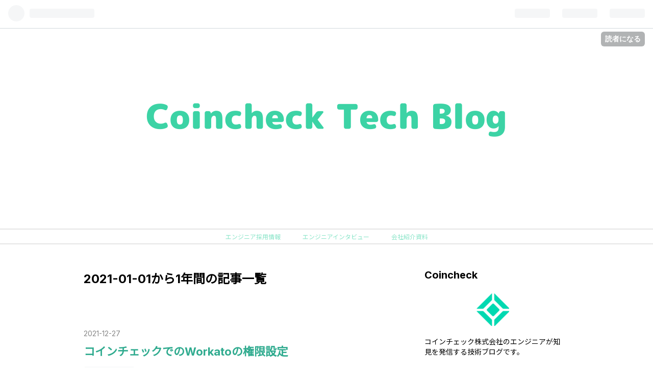

--- FILE ---
content_type: text/html; charset=utf-8
request_url: https://tech.coincheck.blog/archive/2021
body_size: 8780
content:
<!DOCTYPE html>
<html
  lang="ja"

data-admin-domain="//blog.hatena.ne.jp"
data-admin-origin="https://blog.hatena.ne.jp"
data-author="bitcoin_picks"
data-avail-langs="ja en"
data-blog="cctech.hatenablog.jp"
data-blog-host="cctech.hatenablog.jp"
data-blog-is-public="1"
data-blog-name="Coincheck Tech Blog"
data-blog-owner="bitcoin_picks"
data-blog-show-ads=""
data-blog-show-sleeping-ads=""
data-blog-uri="https://tech.coincheck.blog/"
data-blog-uuid="10257846132606518389"
data-blogs-uri-base="https://tech.coincheck.blog"
data-brand="devblog"
data-data-layer="{&quot;hatenablog&quot;:{&quot;admin&quot;:{},&quot;analytics&quot;:{&quot;brand_property_id&quot;:&quot;&quot;,&quot;measurement_id&quot;:&quot;G-QNMGKTDFT4&quot;,&quot;non_sampling_property_id&quot;:&quot;&quot;,&quot;property_id&quot;:&quot;&quot;,&quot;separated_property_id&quot;:&quot;UA-29716941-23&quot;},&quot;blog&quot;:{&quot;blog_id&quot;:&quot;10257846132606518389&quot;,&quot;content_seems_japanese&quot;:&quot;true&quot;,&quot;disable_ads&quot;:&quot;custom_domain&quot;,&quot;enable_ads&quot;:&quot;false&quot;,&quot;enable_keyword_link&quot;:&quot;false&quot;,&quot;entry_show_footer_related_entries&quot;:&quot;true&quot;,&quot;force_pc_view&quot;:&quot;false&quot;,&quot;is_public&quot;:&quot;true&quot;,&quot;is_responsive_view&quot;:&quot;false&quot;,&quot;is_sleeping&quot;:&quot;false&quot;,&quot;lang&quot;:&quot;ja&quot;,&quot;name&quot;:&quot;Coincheck Tech Blog&quot;,&quot;owner_name&quot;:&quot;bitcoin_picks&quot;,&quot;uri&quot;:&quot;https://tech.coincheck.blog/&quot;},&quot;brand&quot;:&quot;devblog&quot;,&quot;page_id&quot;:&quot;archive&quot;,&quot;permalink_entry&quot;:null,&quot;pro&quot;:&quot;pro&quot;,&quot;router_type&quot;:&quot;blogs&quot;}}"
data-device="pc"
data-dont-recommend-pro="false"
data-global-domain="https://hatena.blog"
data-globalheader-color="b"
data-globalheader-type="pc"
data-has-touch-view="1"
data-help-url="https://help.hatenablog.com"
data-page="archive"
data-parts-domain="https://hatenablog-parts.com"
data-plus-available="1"
data-pro="true"
data-router-type="blogs"
data-sentry-dsn="https://03a33e4781a24cf2885099fed222b56d@sentry.io/1195218"
data-sentry-environment="production"
data-sentry-sample-rate="0.1"
data-static-domain="https://cdn.blog.st-hatena.com"
data-version="ce040fcbad0d42a5e1cae88990dad0"



  itemscope
  itemtype="http://schema.org/Blog"


  data-initial-state="{}"

  >
  <head prefix="og: http://ogp.me/ns# fb: http://ogp.me/ns/fb#">

  
    
  

  
  <meta name="viewport" content="width=device-width, initial-scale=1.0" />


  


  

  <meta name="robots" content="max-image-preview:large" />


  <meta charset="utf-8"/>
  <meta http-equiv="X-UA-Compatible" content="IE=7; IE=9; IE=10; IE=11" />
  <title>2021-01-01から1年間の記事一覧 - Coincheck Tech Blog</title>

  
  <link rel="canonical" href="https://tech.coincheck.blog/archive/2021"/>



  

<meta itemprop="name" content="2021-01-01から1年間の記事一覧 - Coincheck Tech Blog"/>

  <meta itemprop="image" content="https://cdn.user.blog.st-hatena.com/default_entry_og_image/100847833/1534304694816324"/>


  <meta property="og:title" content="2021-01-01から1年間の記事一覧 - Coincheck Tech Blog"/>
<meta property="og:type" content="blog"/>
  <meta property="og:url" content="https://tech.coincheck.blog/archive/2021"/>

  
  
  
  <meta property="og:image" content="https://cdn.image.st-hatena.com/image/scale/79dc61e618d498b652b673375716ece64d7e4bee/backend=imagemagick;enlarge=0;height=1000;version=1;width=1200/https%3A%2F%2Fcdn.user.blog.st-hatena.com%2Fdefault_entry_og_image%2F100847833%2F1534304694816324"/>

<meta property="og:image:alt" content="2021-01-01から1年間の記事一覧 - Coincheck Tech Blog"/>
  <meta property="og:description" content="Coincheck Tech Blog" />
<meta property="og:site_name" content="Coincheck Tech Blog"/>

    <meta name="twitter:card" content="summary" />  <meta name="twitter:title" content="2021-01-01から1年間の記事一覧 - Coincheck Tech Blog" />  <meta name="twitter:description" content="Coincheck Tech Blog" />  <meta name="twitter:app:name:iphone" content="はてなブログアプリ" />
  <meta name="twitter:app:id:iphone" content="583299321" />
  <meta name="twitter:app:url:iphone" content="hatenablog:///open?uri=https%3A%2F%2Ftech.coincheck.blog%2Farchive%2F2021" />
  
    <meta name="google-site-verification" content="nhuABCOCq0F34flWdk7od23lTwq_ptbF8hfKcz5oyLU" />


  
<script
  id="embed-gtm-data-layer-loader"
  data-data-layer-page-specific=""
>
(function() {
  function loadDataLayer(elem, attrName) {
    if (!elem) { return {}; }
    var json = elem.getAttribute(attrName);
    if (!json) { return {}; }
    return JSON.parse(json);
  }

  var globalVariables = loadDataLayer(
    document.documentElement,
    'data-data-layer'
  );
  var pageSpecificVariables = loadDataLayer(
    document.getElementById('embed-gtm-data-layer-loader'),
    'data-data-layer-page-specific'
  );

  var variables = [globalVariables, pageSpecificVariables];

  if (!window.dataLayer) {
    window.dataLayer = [];
  }

  for (var i = 0; i < variables.length; i++) {
    window.dataLayer.push(variables[i]);
  }
})();
</script>

<!-- Google Tag Manager -->
<script>(function(w,d,s,l,i){w[l]=w[l]||[];w[l].push({'gtm.start':
new Date().getTime(),event:'gtm.js'});var f=d.getElementsByTagName(s)[0],
j=d.createElement(s),dl=l!='dataLayer'?'&l='+l:'';j.async=true;j.src=
'https://www.googletagmanager.com/gtm.js?id='+i+dl;f.parentNode.insertBefore(j,f);
})(window,document,'script','dataLayer','GTM-P4CXTW');</script>
<!-- End Google Tag Manager -->











  <link rel="shortcut icon" href="https://tech.coincheck.blog/icon/favicon">
<link rel="apple-touch-icon" href="https://tech.coincheck.blog/icon/touch">
<link rel="icon" sizes="192x192" href="https://tech.coincheck.blog/icon/link">

  

<link rel="alternate" type="application/atom+xml" title="Atom" href="https://tech.coincheck.blog/feed"/>
<link rel="alternate" type="application/rss+xml" title="RSS2.0" href="https://tech.coincheck.blog/rss"/>

  
  
  <link rel="author" href="http://www.hatena.ne.jp/bitcoin_picks/">


  

  
      <link rel="preload" href="https://cdn-ak.f.st-hatena.com/images/fotolife/a/aru_uy5/20230525/20230525175310.png" as="image"/>
      <link rel="preload" href="https://cdn.image.st-hatena.com/image/scale/0ee96d47f2c208d1781ec9c407a033952f970ddb/backend=imagemagick;height=500;quality=80;version=1;width=500/https%3A%2F%2Fcdn-ak.f.st-hatena.com%2Fimages%2Ffotolife%2Fc%2Fcc-kawaishi%2F20211221%2F20211221140332.png" as="image"/>


  
    
<link rel="stylesheet" type="text/css" href="https://cdn.blog.st-hatena.com/css/blog.css?version=ce040fcbad0d42a5e1cae88990dad0"/>

    
  <link rel="stylesheet" type="text/css" href="https://usercss.blog.st-hatena.com/blog_style/10257846132606518389/47285601f5fb81c4f6543498d763d8fe4da08aa2"/>
  
  

  

  
<script> </script>

  
<style>
  div#google_afc_user,
  div.google-afc-user-container,
  div.google_afc_image,
  div.google_afc_blocklink {
      display: block !important;
  }
</style>


  

  

  
</head>

  <body class="page-archive header-image-only enable-top-editarea globalheader-ng-enabled">
    

<div id="globalheader-container"
  data-brand="hatenablog"
  
  >
  <iframe id="globalheader" height="37" frameborder="0" allowTransparency="true"></iframe>
</div>


  
  
  
    <nav class="
      blog-controlls
      
    ">
      <div class="blog-controlls-blog-icon">
        <a href="https://tech.coincheck.blog/">
          <img src="https://cdn.image.st-hatena.com/image/square/308c7dd73b7c9962574d28eb6e9dde24c16d0f7d/backend=imagemagick;height=128;version=1;width=128/https%3A%2F%2Fcdn.user.blog.st-hatena.com%2Fblog_custom_icon%2F100847833%2F1698657547258513" alt="Coincheck Tech Blog"/>
        </a>
      </div>
      <div class="blog-controlls-title">
        <a href="https://tech.coincheck.blog/">Coincheck Tech Blog</a>
      </div>
      <a href="https://blog.hatena.ne.jp/bitcoin_picks/cctech.hatenablog.jp/subscribe?utm_medium=button&amp;utm_campaign=subscribe_blog&amp;utm_source=blogs_topright_button" class="blog-controlls-subscribe-btn test-blog-header-controlls-subscribe">
        読者になる
      </a>
    </nav>
  

  <div id="container">
    <div id="container-inner">
      <header id="blog-title" data-brand="hatenablog">
  <div id="blog-title-inner" style="background-image: url('https://cdn-ak.f.st-hatena.com/images/fotolife/a/aru_uy5/20230525/20230525175310.png'); background-position: center 0px;">
    <div id="blog-title-content">
      <h1 id="title"><a href="https://tech.coincheck.blog/">Coincheck Tech Blog</a></h1>
      
    </div>
  </div>
</header>

      
  <div id="top-editarea">
    <!-- Google Tag Manager (noscript) -->
<noscript><iframe src="https://www.googletagmanager.com/ns.html?id=GTM-KF76S4G"
height="0" width="0" style="display:none;visibility:hidden"></iframe></noscript>
<!-- End Google Tag Manager (noscript) -->
<nav class="headermenu">
    <a href="https://coincheck.notion.site/Coincheck-e6abda0690034ae886efd6ebe30a32b0/">エンジニア採用情報</a>
    <a href="https://note.com/coincheck/m/m245fff7b3f4c">エンジニアインタビュー</a>
    <a href="https://speakerdeck.com/coincheck_recruit/coincheck-company-description">会社紹介資料</a>
    
</nav>
  </div>


      
        
      
      



<div id="content">
  <div id="content-inner">
    <div id="wrapper">
      <div id="main">
        <div id="main-inner">
          

          



          

          
            <h2 class="archive-heading">
              2021-01-01から1年間の記事一覧
            </h2>
          

          
            <div class="archive-entries">
              
                
                  <section class="archive-entry test-archive-entry autopagerize_page_element" data-uuid="13574176438044804965">
<div class="archive-entry-header">
  <div class="date archive-date">
    <a href="https://tech.coincheck.blog/archive/2021/12/27" rel="nofollow">
      <time datetime="2021-12-27" title="2021-12-27">
        <span class="date-year">2021</span><span class="hyphen">-</span><span class="date-month">12</span><span class="hyphen">-</span><span class="date-day">27</span>
      </time>
    </a>
  </div>

  <h1 class="entry-title">
    <a class="entry-title-link" href="https://tech.coincheck.blog/entry/2021/12/27/115300">コインチェックでのWorkatoの権限設定</a>
    
    
  </h1>
</div>



  <a href="https://tech.coincheck.blog/entry/2021/12/27/115300" class="entry-thumb-link">
    <div class="entry-thumb" style="background-image: url('https://cdn.image.st-hatena.com/image/scale/0ee96d47f2c208d1781ec9c407a033952f970ddb/backend=imagemagick;height=500;quality=80;version=1;width=500/https%3A%2F%2Fcdn-ak.f.st-hatena.com%2Fimages%2Ffotolife%2Fc%2Fcc-kawaishi%2F20211221%2F20211221140332.png');">
    </div>
  </a>
<div class="archive-entry-body">
  <p class="entry-description">
    
      システム運用管理部の河石です。 コインチェックでは 2021 年 4 月に Workato を導入し、そろそろ 9 ヶ月になります。Workato は iPaaS と呼ばれる分野の製品で、IFTTT や Zapier と同じ類のサービスになります。ノーコード、ローコードで SaaS にあるデータ…
    
  </p>

  
    <div class="archive-entry-tags-wrapper">
  <div class="archive-entry-tags">  </div>
</div>

  

  <span class="social-buttons">
    
    
      <a href="https://b.hatena.ne.jp/entry/s/tech.coincheck.blog/entry/2021/12/27/115300" class="bookmark-widget-counter">
        <img src="https://b.hatena.ne.jp/entry/image/https://tech.coincheck.blog/entry/2021/12/27/115300" alt="はてなブックマーク - コインチェックでのWorkatoの権限設定" />
      </a>
    

    <span
      class="star-container"
      data-hatena-star-container
      data-hatena-star-url="https://tech.coincheck.blog/entry/2021/12/27/115300"
      data-hatena-star-title="コインチェックでのWorkatoの権限設定"
      data-hatena-star-variant="profile-icon"
      data-hatena-star-profile-url-template="https://blog.hatena.ne.jp/{username}/"
    ></span>
  </span>
</div>
</section>
              
                
                  <section class="archive-entry test-archive-entry autopagerize_page_element" data-uuid="13574176438031836867">
<div class="archive-entry-header">
  <div class="date archive-date">
    <a href="https://tech.coincheck.blog/archive/2021/12/13" rel="nofollow">
      <time datetime="2021-12-13" title="2021-12-13">
        <span class="date-year">2021</span><span class="hyphen">-</span><span class="date-month">12</span><span class="hyphen">-</span><span class="date-day">13</span>
      </time>
    </a>
  </div>

  <h1 class="entry-title">
    <a class="entry-title-link" href="https://tech.coincheck.blog/entry/2021/12/13/115048">コインチェックでの DX Criteria の活用</a>
    
    
  </h1>
</div>



  <a href="https://tech.coincheck.blog/entry/2021/12/13/115048" class="entry-thumb-link">
    <div class="entry-thumb" style="background-image: url('https://cdn.image.st-hatena.com/image/scale/1f888633833fee8d436f98ca7234d5f4b179c7ee/backend=imagemagick;height=500;quality=80;version=1;width=500/https%3A%2F%2Fcdn-ak.f.st-hatena.com%2Fimages%2Ffotolife%2Fb%2Fbitcoin_picks%2F20211117%2F20211117152343.png');">
    </div>
  </a>
<div class="archive-entry-body">
  <p class="entry-description">
    
      Introduction コインチェックの VP of Engineering を担当している佐藤ニールです。今回のブログではDX Criteriaを活用したコインチェックでのDX改善についての活動を紹介させていただきます。 DX Criteria - Vision DX Criteria 策定の目的とビジョンより: …
    
  </p>

  
    <div class="archive-entry-tags-wrapper">
  <div class="archive-entry-tags">  </div>
</div>

  

  <span class="social-buttons">
    
    
      <a href="https://b.hatena.ne.jp/entry/s/tech.coincheck.blog/entry/2021/12/13/115048" class="bookmark-widget-counter">
        <img src="https://b.hatena.ne.jp/entry/image/https://tech.coincheck.blog/entry/2021/12/13/115048" alt="はてなブックマーク - コインチェックでの DX Criteria の活用" />
      </a>
    

    <span
      class="star-container"
      data-hatena-star-container
      data-hatena-star-url="https://tech.coincheck.blog/entry/2021/12/13/115048"
      data-hatena-star-title="コインチェックでの DX Criteria の活用"
      data-hatena-star-variant="profile-icon"
      data-hatena-star-profile-url-template="https://blog.hatena.ne.jp/{username}/"
    ></span>
  </span>
</div>
</section>
              
                
                  <section class="archive-entry test-archive-entry autopagerize_page_element" data-uuid="26006613786348965">
<div class="archive-entry-header">
  <div class="date archive-date">
    <a href="https://tech.coincheck.blog/archive/2021/08/06" rel="nofollow">
      <time datetime="2021-08-06" title="2021-08-06">
        <span class="date-year">2021</span><span class="hyphen">-</span><span class="date-month">08</span><span class="hyphen">-</span><span class="date-day">06</span>
      </time>
    </a>
  </div>

  <h1 class="entry-title">
    <a class="entry-title-link" href="https://tech.coincheck.blog/entry/2021/08/06/114258">WorkatoとGoogle 自然言語分析を使った業務オペレーションDX</a>
    
    
  </h1>
</div>



  <a href="https://tech.coincheck.blog/entry/2021/08/06/114258" class="entry-thumb-link">
    <div class="entry-thumb" style="background-image: url('https://cdn.image.st-hatena.com/image/scale/1a53821ffe32d42bba59f1fa7e67f071484ebf47/backend=imagemagick;height=500;quality=80;version=1;width=500/https%3A%2F%2Fcdn-ak.f.st-hatena.com%2Fimages%2Ffotolife%2Fm%2Fmiishun%2F20210713%2F20210713145339.png');">
    </div>
  </a>
<div class="archive-entry-body">
  <p class="entry-description">
    
      こんにちは、ユーザーエクスペリエンス部の三浦です。 複数ツールをまたいだ業務の際に手作業でオペレーションをしていませんか？ 業務を自動化したいが、エンジニアではないし自分だけで出来ないのではないか、どうやって進めていけばよいのだろうか...とい…
    
  </p>

  
    <div class="archive-entry-tags-wrapper">
  <div class="archive-entry-tags">
      <span class="archive-entry-tag">
        <a href="https://d.hatena.ne.jp/keyword/DX" class="archive-entry-tag-link">
          
          
          <span class="archive-entry-tag-icon">#</span><span class="archive-entry-tag-label">DX</span>
        </a>
      </span>
    
      <span class="archive-entry-tag">
        <a href="https://d.hatena.ne.jp/keyword/iPaaS" class="archive-entry-tag-link">
          
          
          <span class="archive-entry-tag-icon">#</span><span class="archive-entry-tag-label">iPaaS</span>
        </a>
      </span>
    
      <span class="archive-entry-tag">
        <a href="https://d.hatena.ne.jp/keyword/Natural%20Language%20API" class="archive-entry-tag-link">
          
          
          <span class="archive-entry-tag-icon">#</span><span class="archive-entry-tag-label">Natural Language API</span>
        </a>
      </span>
    
      <span class="archive-entry-tag">
        <a href="https://d.hatena.ne.jp/keyword/Workato" class="archive-entry-tag-link">
          
          
          <span class="archive-entry-tag-icon">#</span><span class="archive-entry-tag-label">Workato</span>
        </a>
      </span>
      </div>
</div>

  

  <span class="social-buttons">
    
    
      <a href="https://b.hatena.ne.jp/entry/s/tech.coincheck.blog/entry/2021/08/06/114258" class="bookmark-widget-counter">
        <img src="https://b.hatena.ne.jp/entry/image/https://tech.coincheck.blog/entry/2021/08/06/114258" alt="はてなブックマーク - WorkatoとGoogle 自然言語分析を使った業務オペレーションDX" />
      </a>
    

    <span
      class="star-container"
      data-hatena-star-container
      data-hatena-star-url="https://tech.coincheck.blog/entry/2021/08/06/114258"
      data-hatena-star-title="WorkatoとGoogle 自然言語分析を使った業務オペレーションDX"
      data-hatena-star-variant="profile-icon"
      data-hatena-star-profile-url-template="https://blog.hatena.ne.jp/{username}/"
    ></span>
  </span>
</div>
</section>
              
                
                  <section class="archive-entry test-archive-entry autopagerize_page_element" data-uuid="26006613774346134">
<div class="archive-entry-header">
  <div class="date archive-date">
    <a href="https://tech.coincheck.blog/archive/2021/06/18" rel="nofollow">
      <time datetime="2021-06-18" title="2021-06-18">
        <span class="date-year">2021</span><span class="hyphen">-</span><span class="date-month">06</span><span class="hyphen">-</span><span class="date-day">18</span>
      </time>
    </a>
  </div>

  <h1 class="entry-title">
    <a class="entry-title-link" href="https://tech.coincheck.blog/entry/2021/06/18/115103">コインチェックにおけるEDR選定プロセス</a>
    
    
  </h1>
</div>



  <a href="https://tech.coincheck.blog/entry/2021/06/18/115103" class="entry-thumb-link">
    <div class="entry-thumb" style="background-image: url('https://cdn.image.st-hatena.com/image/scale/656bedfe2305c381ff63c9a17094286740f0db8d/backend=imagemagick;height=500;quality=80;version=1;width=500/https%3A%2F%2Fcdn-ak.f.st-hatena.com%2Fimages%2Ffotolife%2Fy%2Fyoshida_ko%2F20210611%2F20210611111608.png');">
    </div>
  </a>
<div class="archive-entry-body">
  <p class="entry-description">
    
      はじめに サイバーセキュリティ推進部の吉田です。普段は、CSIRTメンバーとしてAWS環境や各種端末のモニタリング、セキュリティインシデント対応、社内からのサイバーセキュリティに関する相談対応などの業務を行っています。 概要 この記事では、コインチェ…
    
  </p>

  
    <div class="archive-entry-tags-wrapper">
  <div class="archive-entry-tags">  </div>
</div>

  

  <span class="social-buttons">
    
    
      <a href="https://b.hatena.ne.jp/entry/s/tech.coincheck.blog/entry/2021/06/18/115103" class="bookmark-widget-counter">
        <img src="https://b.hatena.ne.jp/entry/image/https://tech.coincheck.blog/entry/2021/06/18/115103" alt="はてなブックマーク - コインチェックにおけるEDR選定プロセス" />
      </a>
    

    <span
      class="star-container"
      data-hatena-star-container
      data-hatena-star-url="https://tech.coincheck.blog/entry/2021/06/18/115103"
      data-hatena-star-title="コインチェックにおけるEDR選定プロセス"
      data-hatena-star-variant="profile-icon"
      data-hatena-star-profile-url-template="https://blog.hatena.ne.jp/{username}/"
    ></span>
  </span>
</div>
</section>
              
                
                  <section class="archive-entry test-archive-entry autopagerize_page_element" data-uuid="26006613714048422">
<div class="archive-entry-header">
  <div class="date archive-date">
    <a href="https://tech.coincheck.blog/archive/2021/04/14" rel="nofollow">
      <time datetime="2021-04-14" title="2021-04-14">
        <span class="date-year">2021</span><span class="hyphen">-</span><span class="date-month">04</span><span class="hyphen">-</span><span class="date-day">14</span>
      </time>
    </a>
  </div>

  <h1 class="entry-title">
    <a class="entry-title-link" href="https://tech.coincheck.blog/entry/2021/04/14/114859">リニューアル版アプリ(Coincheck 4.0)のご紹介</a>
    
    
  </h1>
</div>



  <a href="https://tech.coincheck.blog/entry/2021/04/14/114859" class="entry-thumb-link">
    <div class="entry-thumb" style="background-image: url('https://cdn.image.st-hatena.com/image/scale/650b5375658fda3cfd0a536b25412825fc9b9f63/backend=imagemagick;height=500;quality=80;version=1;width=500/https%3A%2F%2Fcdn-ak.f.st-hatena.com%2Fimages%2Ffotolife%2Fc%2Fcc-fukazawa%2F20210409%2F20210409104936.png');">
    </div>
  </a>
<div class="archive-entry-body">
  <p class="entry-description">
    
      はじめに Coincheck 4.0の概要について Coincheck 4.0の内部設計について MVVMとVIPERを組み合わせたアーキテクチャーについて さいごに 一緒にコインチェックを盛り上げてくれるメンバーを募集しています！ はじめに プロダクト開発運用部モバイルグループ…
    
  </p>

  
    <div class="archive-entry-tags-wrapper">
  <div class="archive-entry-tags">  </div>
</div>

  

  <span class="social-buttons">
    
    
      <a href="https://b.hatena.ne.jp/entry/s/tech.coincheck.blog/entry/2021/04/14/114859" class="bookmark-widget-counter">
        <img src="https://b.hatena.ne.jp/entry/image/https://tech.coincheck.blog/entry/2021/04/14/114859" alt="はてなブックマーク - リニューアル版アプリ(Coincheck 4.0)のご紹介" />
      </a>
    

    <span
      class="star-container"
      data-hatena-star-container
      data-hatena-star-url="https://tech.coincheck.blog/entry/2021/04/14/114859"
      data-hatena-star-title="リニューアル版アプリ(Coincheck 4.0)のご紹介"
      data-hatena-star-variant="profile-icon"
      data-hatena-star-profile-url-template="https://blog.hatena.ne.jp/{username}/"
    ></span>
  </span>
</div>
</section>
              
                
                  <section class="archive-entry test-archive-entry autopagerize_page_element" data-uuid="26006613686687191">
<div class="archive-entry-header">
  <div class="date archive-date">
    <a href="https://tech.coincheck.blog/archive/2021/02/12" rel="nofollow">
      <time datetime="2021-02-12" title="2021-02-12">
        <span class="date-year">2021</span><span class="hyphen">-</span><span class="date-month">02</span><span class="hyphen">-</span><span class="date-day">12</span>
      </time>
    </a>
  </div>

  <h1 class="entry-title">
    <a class="entry-title-link" href="https://tech.coincheck.blog/entry/2021/02/12/115111">Enjinのサービスを使ってNFTを鋳造してみる</a>
    
    
  </h1>
</div>



  <a href="https://tech.coincheck.blog/entry/2021/02/12/115111" class="entry-thumb-link">
    <div class="entry-thumb" style="background-image: url('https://cdn.image.st-hatena.com/image/scale/cc6a35df3ef47acb68cc08cb0e72c1b574ae6a2b/backend=imagemagick;height=500;quality=80;version=1;width=500/https%3A%2F%2Fcdn-ak.f.st-hatena.com%2Fimages%2Ffotolife%2Fh%2Fhori_y%2F20210203%2F20210203113506.png');">
    </div>
  </a>
<div class="archive-entry-body">
  <p class="entry-description">
    
      新規事業開発部の堀川です。 先日リリースしたEnjinコインですが、Enjinにはどんなサービスがあるのか、どう使うのか、NFTはどうやって作るのか（テスト環境ですが）、など纏めてみました。 Enjinの概要 Enjinのエコシステム Enjinはどのように使用するのか…
    
  </p>

  
    <div class="archive-entry-tags-wrapper">
  <div class="archive-entry-tags">  </div>
</div>

  

  <span class="social-buttons">
    
    
      <a href="https://b.hatena.ne.jp/entry/s/tech.coincheck.blog/entry/2021/02/12/115111" class="bookmark-widget-counter">
        <img src="https://b.hatena.ne.jp/entry/image/https://tech.coincheck.blog/entry/2021/02/12/115111" alt="はてなブックマーク - Enjinのサービスを使ってNFTを鋳造してみる" />
      </a>
    

    <span
      class="star-container"
      data-hatena-star-container
      data-hatena-star-url="https://tech.coincheck.blog/entry/2021/02/12/115111"
      data-hatena-star-title="Enjinのサービスを使ってNFTを鋳造してみる"
      data-hatena-star-variant="profile-icon"
      data-hatena-star-profile-url-template="https://blog.hatena.ne.jp/{username}/"
    ></span>
  </span>
</div>
</section>
              
            </div>

          
        </div>

        
      </div>
    </div>

    
<aside id="box2">
  
  <div id="box2-inner">
    
      

<div class="hatena-module hatena-module-profile">
  <div class="hatena-module-title">
    Coincheck
  </div>
  <div class="hatena-module-body">
    
    <a href="https://tech.coincheck.blog/about" class="profile-icon-link">
      <img src="https://cdn.profile-image.st-hatena.com/users/bitcoin_picks/profile.png?1698657632"
      alt="id:bitcoin_picks" class="profile-icon" />
    </a>
    

    

    

    
    <div class="profile-description">
      <p>コインチェック株式会社のエンジニアが知見を発信する技術ブログです。</p>

    </div>
    

    
      <div class="hatena-follow-button-box btn-subscribe js-hatena-follow-button-box"
  
  >

  <a href="#" class="hatena-follow-button js-hatena-follow-button">
    <span class="subscribing">
      <span class="foreground">読者です</span>
      <span class="background">読者をやめる</span>
    </span>
    <span class="unsubscribing" data-track-name="profile-widget-subscribe-button" data-track-once>
      <span class="foreground">読者になる</span>
      <span class="background">読者になる</span>
    </span>
  </a>
  <div class="subscription-count-box js-subscription-count-box">
    <i></i>
    <u></u>
    <span class="subscription-count js-subscription-count">
    </span>
  </div>
</div>

    

    

    <div class="profile-about">
      <a href="https://tech.coincheck.blog/about">このブログについて</a>
    </div>

  </div>
</div>

    
      <div class="hatena-module hatena-module-links">
  <div class="hatena-module-title">
    Coincheck Links
  </div>
  <div class="hatena-module-body">
    <ul class="hatena-urllist">
      
        <li>
          <a href="https://twitter.com/coincheck_hr">採用Twitter</a>
        </li>
      
        <li>
          <a href="https://open.spotify.com/show/55VKUHG2yWsouAjaM6fBTn?si=c478e848c34c4891">FM</a>
        </li>
      
        <li>
          <a href="https://corporate.coincheck.com/recruit/">採用情報</a>
        </li>
      
    </ul>
  </div>
</div>

    
      <div class="hatena-module hatena-module-search-box">
  <div class="hatena-module-title">
    検索
  </div>
  <div class="hatena-module-body">
    <form class="search-form" role="search" action="https://tech.coincheck.blog/search" method="get">
  <input type="text" name="q" class="search-module-input" value="" placeholder="記事を検索" required>
  <input type="submit" value="検索" class="search-module-button" />
</form>

  </div>
</div>

    
      
<div class="hatena-module hatena-module-entries-access-ranking"
  data-count="5"
  data-source="access"
  data-enable_customize_format="0"
  data-display_entry_image_size_width="100"
  data-display_entry_image_size_height="100"

  data-display_entry_category="0"
  data-display_entry_image="0"
  data-display_entry_image_size_width="100"
  data-display_entry_image_size_height="100"
  data-display_entry_body_length="0"
  data-display_entry_date="0"
  data-display_entry_title_length="20"
  data-restrict_entry_title_length="0"
  data-display_bookmark_count="0"

>
  <div class="hatena-module-title">
    
      人気記事
    
  </div>
  <div class="hatena-module-body">
    
  </div>
</div>

    
      

<div class="hatena-module hatena-module-archive" data-archive-type="default" data-archive-url="https://tech.coincheck.blog/archive">
  <div class="hatena-module-title">
    <a href="https://tech.coincheck.blog/archive">月別アーカイブ</a>
  </div>
  <div class="hatena-module-body">
    
      
        <ul class="hatena-urllist">
          
            <li class="archive-module-year archive-module-year-hidden" data-year="2025">
              <div class="archive-module-button">
                <span class="archive-module-hide-button">▼</span>
                <span class="archive-module-show-button">▶</span>
              </div>
              <a href="https://tech.coincheck.blog/archive/2025" class="archive-module-year-title archive-module-year-2025">
                2025
              </a>
              <ul class="archive-module-months">
                
                  <li class="archive-module-month">
                    <a href="https://tech.coincheck.blog/archive/2025/12" class="archive-module-month-title archive-module-month-2025-12">
                      2025 / 12
                    </a>
                  </li>
                
                  <li class="archive-module-month">
                    <a href="https://tech.coincheck.blog/archive/2025/09" class="archive-module-month-title archive-module-month-2025-9">
                      2025 / 9
                    </a>
                  </li>
                
                  <li class="archive-module-month">
                    <a href="https://tech.coincheck.blog/archive/2025/04" class="archive-module-month-title archive-module-month-2025-4">
                      2025 / 4
                    </a>
                  </li>
                
                  <li class="archive-module-month">
                    <a href="https://tech.coincheck.blog/archive/2025/02" class="archive-module-month-title archive-module-month-2025-2">
                      2025 / 2
                    </a>
                  </li>
                
              </ul>
            </li>
          
            <li class="archive-module-year archive-module-year-hidden" data-year="2024">
              <div class="archive-module-button">
                <span class="archive-module-hide-button">▼</span>
                <span class="archive-module-show-button">▶</span>
              </div>
              <a href="https://tech.coincheck.blog/archive/2024" class="archive-module-year-title archive-module-year-2024">
                2024
              </a>
              <ul class="archive-module-months">
                
                  <li class="archive-module-month">
                    <a href="https://tech.coincheck.blog/archive/2024/12" class="archive-module-month-title archive-module-month-2024-12">
                      2024 / 12
                    </a>
                  </li>
                
                  <li class="archive-module-month">
                    <a href="https://tech.coincheck.blog/archive/2024/11" class="archive-module-month-title archive-module-month-2024-11">
                      2024 / 11
                    </a>
                  </li>
                
                  <li class="archive-module-month">
                    <a href="https://tech.coincheck.blog/archive/2024/10" class="archive-module-month-title archive-module-month-2024-10">
                      2024 / 10
                    </a>
                  </li>
                
                  <li class="archive-module-month">
                    <a href="https://tech.coincheck.blog/archive/2024/09" class="archive-module-month-title archive-module-month-2024-9">
                      2024 / 9
                    </a>
                  </li>
                
                  <li class="archive-module-month">
                    <a href="https://tech.coincheck.blog/archive/2024/05" class="archive-module-month-title archive-module-month-2024-5">
                      2024 / 5
                    </a>
                  </li>
                
                  <li class="archive-module-month">
                    <a href="https://tech.coincheck.blog/archive/2024/04" class="archive-module-month-title archive-module-month-2024-4">
                      2024 / 4
                    </a>
                  </li>
                
                  <li class="archive-module-month">
                    <a href="https://tech.coincheck.blog/archive/2024/03" class="archive-module-month-title archive-module-month-2024-3">
                      2024 / 3
                    </a>
                  </li>
                
                  <li class="archive-module-month">
                    <a href="https://tech.coincheck.blog/archive/2024/02" class="archive-module-month-title archive-module-month-2024-2">
                      2024 / 2
                    </a>
                  </li>
                
              </ul>
            </li>
          
            <li class="archive-module-year archive-module-year-hidden" data-year="2023">
              <div class="archive-module-button">
                <span class="archive-module-hide-button">▼</span>
                <span class="archive-module-show-button">▶</span>
              </div>
              <a href="https://tech.coincheck.blog/archive/2023" class="archive-module-year-title archive-module-year-2023">
                2023
              </a>
              <ul class="archive-module-months">
                
                  <li class="archive-module-month">
                    <a href="https://tech.coincheck.blog/archive/2023/08" class="archive-module-month-title archive-module-month-2023-8">
                      2023 / 8
                    </a>
                  </li>
                
                  <li class="archive-module-month">
                    <a href="https://tech.coincheck.blog/archive/2023/07" class="archive-module-month-title archive-module-month-2023-7">
                      2023 / 7
                    </a>
                  </li>
                
                  <li class="archive-module-month">
                    <a href="https://tech.coincheck.blog/archive/2023/06" class="archive-module-month-title archive-module-month-2023-6">
                      2023 / 6
                    </a>
                  </li>
                
                  <li class="archive-module-month">
                    <a href="https://tech.coincheck.blog/archive/2023/04" class="archive-module-month-title archive-module-month-2023-4">
                      2023 / 4
                    </a>
                  </li>
                
                  <li class="archive-module-month">
                    <a href="https://tech.coincheck.blog/archive/2023/01" class="archive-module-month-title archive-module-month-2023-1">
                      2023 / 1
                    </a>
                  </li>
                
              </ul>
            </li>
          
            <li class="archive-module-year archive-module-year-hidden" data-year="2022">
              <div class="archive-module-button">
                <span class="archive-module-hide-button">▼</span>
                <span class="archive-module-show-button">▶</span>
              </div>
              <a href="https://tech.coincheck.blog/archive/2022" class="archive-module-year-title archive-module-year-2022">
                2022
              </a>
              <ul class="archive-module-months">
                
                  <li class="archive-module-month">
                    <a href="https://tech.coincheck.blog/archive/2022/12" class="archive-module-month-title archive-module-month-2022-12">
                      2022 / 12
                    </a>
                  </li>
                
                  <li class="archive-module-month">
                    <a href="https://tech.coincheck.blog/archive/2022/11" class="archive-module-month-title archive-module-month-2022-11">
                      2022 / 11
                    </a>
                  </li>
                
                  <li class="archive-module-month">
                    <a href="https://tech.coincheck.blog/archive/2022/10" class="archive-module-month-title archive-module-month-2022-10">
                      2022 / 10
                    </a>
                  </li>
                
                  <li class="archive-module-month">
                    <a href="https://tech.coincheck.blog/archive/2022/09" class="archive-module-month-title archive-module-month-2022-9">
                      2022 / 9
                    </a>
                  </li>
                
                  <li class="archive-module-month">
                    <a href="https://tech.coincheck.blog/archive/2022/07" class="archive-module-month-title archive-module-month-2022-7">
                      2022 / 7
                    </a>
                  </li>
                
                  <li class="archive-module-month">
                    <a href="https://tech.coincheck.blog/archive/2022/05" class="archive-module-month-title archive-module-month-2022-5">
                      2022 / 5
                    </a>
                  </li>
                
                  <li class="archive-module-month">
                    <a href="https://tech.coincheck.blog/archive/2022/04" class="archive-module-month-title archive-module-month-2022-4">
                      2022 / 4
                    </a>
                  </li>
                
                  <li class="archive-module-month">
                    <a href="https://tech.coincheck.blog/archive/2022/03" class="archive-module-month-title archive-module-month-2022-3">
                      2022 / 3
                    </a>
                  </li>
                
              </ul>
            </li>
          
            <li class="archive-module-year archive-module-year-hidden" data-year="2021">
              <div class="archive-module-button">
                <span class="archive-module-hide-button">▼</span>
                <span class="archive-module-show-button">▶</span>
              </div>
              <a href="https://tech.coincheck.blog/archive/2021" class="archive-module-year-title archive-module-year-2021">
                2021
              </a>
              <ul class="archive-module-months">
                
                  <li class="archive-module-month">
                    <a href="https://tech.coincheck.blog/archive/2021/12" class="archive-module-month-title archive-module-month-2021-12">
                      2021 / 12
                    </a>
                  </li>
                
                  <li class="archive-module-month">
                    <a href="https://tech.coincheck.blog/archive/2021/08" class="archive-module-month-title archive-module-month-2021-8">
                      2021 / 8
                    </a>
                  </li>
                
                  <li class="archive-module-month">
                    <a href="https://tech.coincheck.blog/archive/2021/06" class="archive-module-month-title archive-module-month-2021-6">
                      2021 / 6
                    </a>
                  </li>
                
                  <li class="archive-module-month">
                    <a href="https://tech.coincheck.blog/archive/2021/04" class="archive-module-month-title archive-module-month-2021-4">
                      2021 / 4
                    </a>
                  </li>
                
                  <li class="archive-module-month">
                    <a href="https://tech.coincheck.blog/archive/2021/02" class="archive-module-month-title archive-module-month-2021-2">
                      2021 / 2
                    </a>
                  </li>
                
              </ul>
            </li>
          
            <li class="archive-module-year archive-module-year-hidden" data-year="2020">
              <div class="archive-module-button">
                <span class="archive-module-hide-button">▼</span>
                <span class="archive-module-show-button">▶</span>
              </div>
              <a href="https://tech.coincheck.blog/archive/2020" class="archive-module-year-title archive-module-year-2020">
                2020
              </a>
              <ul class="archive-module-months">
                
                  <li class="archive-module-month">
                    <a href="https://tech.coincheck.blog/archive/2020/12" class="archive-module-month-title archive-module-month-2020-12">
                      2020 / 12
                    </a>
                  </li>
                
                  <li class="archive-module-month">
                    <a href="https://tech.coincheck.blog/archive/2020/08" class="archive-module-month-title archive-module-month-2020-8">
                      2020 / 8
                    </a>
                  </li>
                
                  <li class="archive-module-month">
                    <a href="https://tech.coincheck.blog/archive/2020/07" class="archive-module-month-title archive-module-month-2020-7">
                      2020 / 7
                    </a>
                  </li>
                
                  <li class="archive-module-month">
                    <a href="https://tech.coincheck.blog/archive/2020/06" class="archive-module-month-title archive-module-month-2020-6">
                      2020 / 6
                    </a>
                  </li>
                
                  <li class="archive-module-month">
                    <a href="https://tech.coincheck.blog/archive/2020/05" class="archive-module-month-title archive-module-month-2020-5">
                      2020 / 5
                    </a>
                  </li>
                
                  <li class="archive-module-month">
                    <a href="https://tech.coincheck.blog/archive/2020/03" class="archive-module-month-title archive-module-month-2020-3">
                      2020 / 3
                    </a>
                  </li>
                
                  <li class="archive-module-month">
                    <a href="https://tech.coincheck.blog/archive/2020/02" class="archive-module-month-title archive-module-month-2020-2">
                      2020 / 2
                    </a>
                  </li>
                
              </ul>
            </li>
          
            <li class="archive-module-year archive-module-year-hidden" data-year="2019">
              <div class="archive-module-button">
                <span class="archive-module-hide-button">▼</span>
                <span class="archive-module-show-button">▶</span>
              </div>
              <a href="https://tech.coincheck.blog/archive/2019" class="archive-module-year-title archive-module-year-2019">
                2019
              </a>
              <ul class="archive-module-months">
                
                  <li class="archive-module-month">
                    <a href="https://tech.coincheck.blog/archive/2019/03" class="archive-module-month-title archive-module-month-2019-3">
                      2019 / 3
                    </a>
                  </li>
                
                  <li class="archive-module-month">
                    <a href="https://tech.coincheck.blog/archive/2019/02" class="archive-module-month-title archive-module-month-2019-2">
                      2019 / 2
                    </a>
                  </li>
                
              </ul>
            </li>
          
        </ul>
      
    
  </div>
</div>

    
    
  </div>
</aside>



  </div>
</div>


      

      

    </div>
  </div>
  

  
  <script async src="https://s.hatena.ne.jp/js/widget/star.js"></script>
  
  
  <script>
    if (typeof window.Hatena === 'undefined') {
      window.Hatena = {};
    }
    if (!Hatena.hasOwnProperty('Star')) {
      Hatena.Star = {
        VERSION: 2,
      };
    }
  </script>


  
    <div id="fb-root"></div>
<script>(function(d, s, id) {
  var js, fjs = d.getElementsByTagName(s)[0];
  if (d.getElementById(id)) return;
  js = d.createElement(s); js.id = id;
  js.src = "//connect.facebook.net/ja_JP/sdk.js#xfbml=1&appId=719729204785177&version=v17.0";
  fjs.parentNode.insertBefore(js, fjs);
}(document, 'script', 'facebook-jssdk'));</script>

  
  

<div class="quote-box">
  <div class="tooltip-quote tooltip-quote-stock">
    <i class="blogicon-quote" title="引用をストック"></i>
  </div>
  <div class="tooltip-quote tooltip-quote-tweet js-tooltip-quote-tweet">
    <a class="js-tweet-quote" target="_blank" data-track-name="quote-tweet" data-track-once>
      <img src="https://cdn.blog.st-hatena.com/images/admin/quote/quote-x-icon.svg?version=ce040fcbad0d42a5e1cae88990dad0" title="引用して投稿する" >
    </a>
  </div>
</div>

<div class="quote-stock-panel" id="quote-stock-message-box" style="position: absolute; z-index: 3000">
  <div class="message-box" id="quote-stock-succeeded-message" style="display: none">
    <p>引用をストックしました</p>
    <button class="btn btn-primary" id="quote-stock-show-editor-button" data-track-name="curation-quote-edit-button">ストック一覧を見る</button>
    <button class="btn quote-stock-close-message-button">閉じる</button>
  </div>

  <div class="message-box" id="quote-login-required-message" style="display: none">
    <p>引用するにはまずログインしてください</p>
    <button class="btn btn-primary" id="quote-login-button">ログイン</button>
    <button class="btn quote-stock-close-message-button">閉じる</button>
  </div>

  <div class="error-box" id="quote-stock-failed-message" style="display: none">
    <p>引用をストックできませんでした。再度お試しください</p>
    <button class="btn quote-stock-close-message-button">閉じる</button>
  </div>

  <div class="error-box" id="unstockable-quote-message-box" style="display: none; position: absolute; z-index: 3000;">
    <p>限定公開記事のため引用できません。</p>
  </div>
</div>

<script type="x-underscore-template" id="js-requote-button-template">
  <div class="requote-button js-requote-button">
    <button class="requote-button-btn tipsy-top" title="引用する"><i class="blogicon-quote"></i></button>
  </div>
</script>



  
  <div id="hidden-subscribe-button" style="display: none;">
    <div class="hatena-follow-button-box btn-subscribe js-hatena-follow-button-box"
  
  >

  <a href="#" class="hatena-follow-button js-hatena-follow-button">
    <span class="subscribing">
      <span class="foreground">読者です</span>
      <span class="background">読者をやめる</span>
    </span>
    <span class="unsubscribing" data-track-name="profile-widget-subscribe-button" data-track-once>
      <span class="foreground">読者になる</span>
      <span class="background">読者になる</span>
    </span>
  </a>
  <div class="subscription-count-box js-subscription-count-box">
    <i></i>
    <u></u>
    <span class="subscription-count js-subscription-count">
    </span>
  </div>
</div>

  </div>

  



    


  <script async src="https://platform.twitter.com/widgets.js" charset="utf-8"></script>

<script src="https://b.st-hatena.com/js/bookmark_button.js" charset="utf-8" async="async"></script>


<script type="text/javascript" src="https://cdn.blog.st-hatena.com/js/external/jquery.min.js?v=1.12.4&amp;version=ce040fcbad0d42a5e1cae88990dad0"></script>







<script src="https://cdn.blog.st-hatena.com/js/texts-ja.js?version=ce040fcbad0d42a5e1cae88990dad0"></script>



  <script id="vendors-js" data-env="production" src="https://cdn.blog.st-hatena.com/js/vendors.js?version=ce040fcbad0d42a5e1cae88990dad0" crossorigin="anonymous"></script>

<script id="hatenablog-js" data-env="production" src="https://cdn.blog.st-hatena.com/js/hatenablog.js?version=ce040fcbad0d42a5e1cae88990dad0" crossorigin="anonymous" data-page-id="archive-year"></script>


  <script>Hatena.Diary.GlobalHeader.init()</script>







    

    





  </body>
</html>
